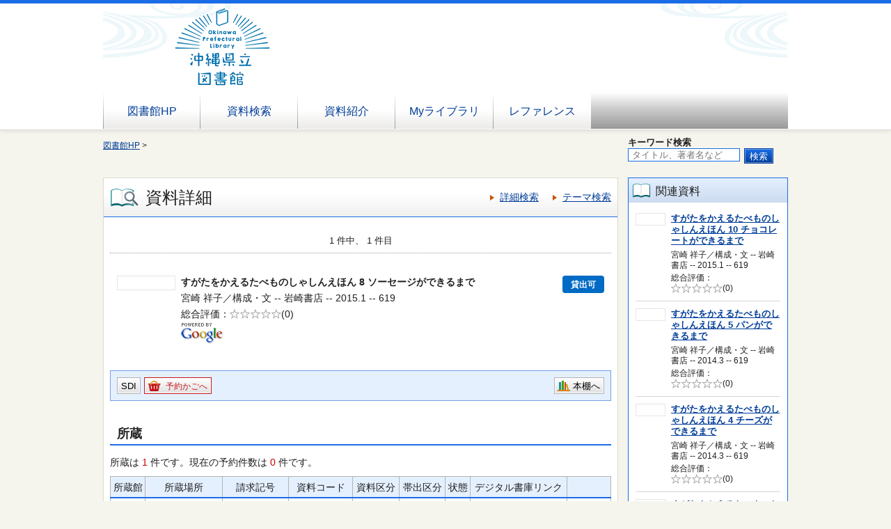

--- FILE ---
content_type: text/html;charset=UTF-8
request_url: https://www.library.pref.okinawa.jp/winj/opac/switch-detail.do;jsessionid=146C2D060A4E952A1038AC3D5D4F91A0?bibid=1101203136
body_size: 12613
content:












<!DOCTYPE html>
<HTML lang="ja">
<HEAD>
<meta charset="UTF-8">

<META name="ROBOTS" content="NONE" />
<meta name="robots" content="noindex"/>
<TITLE>資料詳細：沖縄県立図書館</TITLE>
<!--[if gt IE 7]><!-->





<link rel="stylesheet" href="/winj/css/pc/basic.css" media="screen,print">



<link rel="stylesheet" href="/winj/css/pc/jquery.autocomplete.css" media="screen" >
<!--<![endif]-->
<script src="/winj/script/pc/jquery.js"></script>
<script src="/winj/script/pc/run.js"></script>
</HEAD>

<BODY onload="init();">















<div id="header" role="banner">
<div class="inner">


<img src="../img/pc/header.png" onmouseover="this.src='../img/pc/header.png'" onmouseout="this.src='../img/pc/header.png'" /> 

<div id="nav-global" role="navigation">
<ul class="col-7">





<li><a href="https://www.library.pref.okinawa.jp/">図書館HP</a></li>


<li><a href="/winj/opac/search-detail.do" class="">資料検索</a></li>
<li><a href="/winj/opac/newly.do" class="">資料紹介</a></li>



<li><a href="/winj/opac/login.do?dispatch=/opac/mylibrary.do&amp;every=1" class="">Myライブラリ</a></li>

<li><a href="/winj/reference/search.do" class="">レファレンス</a></li>

 
</ul>
</div>













</div>
</div>
















<script type="text/javascript" src="/winj/script/pc/jquery.autocomplete.js" ></script>

<SCRIPT type="text/javascript">
<!--

jQuery.noConflict();
jQuery(document).ready(
	function($){
		jQuery(function() {

			jQuery("*[name=txt_word]:text").autocomplete('/winj/opac/suggest.do?target=fulltext',{minChars:2});

		})
	}
);

var execFlag = 0;
function execSubSearch(){
	if(execFlag == 1){
		return false;
	}
	execFlag = 1;
	return true;
}
// -->
</SCRIPT>
<hr>
<ul id="nav-guide">
<li>

<a href="https://www.library.pref.okinawa.jp/">図書館HP</a>&nbsp;&gt;


</li>


<li class="search-area">

<form name="SearchForm" method="post" action="/winj/opac/search-standard.do" onsubmit="return execSubSearch();" role="search">
<b>キーワード検索</b><br> 
<input type="text" name="txt_word" id="txt_word" value="" maxlength="128" class="w-70"  placeholder="タイトル、著者名など" title="キーワード検索">
<input type="hidden" name="hid_word_column" value="fulltext">
<input type="hidden" name="submit_btn_searchEasy" value="search">
<input type="submit" name="submit_btn_searchEasy" value="検索" class="btn">
</form>

</li>
</ul>
<noscript>本サイトにはJavaScriptの利用を前提とした機能がございます。<br>お客様の環境では一部の機能がご利用いただけない可能性がございますので、ご了承ください。</noscript>















































<SCRIPT type="text/javascript">
<!--

function execPrint(connect) {
	var args = new Array();
	args[0] = window;
	args[1] = "/winj/JnlpServlet?jnlpname=print.jnlp&connecturl=" + connect;

	var subWin = showModalDialog("/winj/opac/printdialog.do",args,"dialogHeight:100px;dialogWidth:300px");

}
function dispEbook() {

	var bibid = document.BlankForm.bibid.value;


	var url = "/winj/opac/ebook.do?bibid=" + bibid;

	win = window.open(url,"ebook","");
}
function execReserveBasket(){
	document.BlankForm.submit_btn_reserve_basket.click();
}
function execVot(idx,vottp){
	document.BlankForm.idx.value=idx;
	document.BlankForm.hid_vottp.value=vottp;
	document.BlankForm.submit_btn_evaluate.click();
}
function execReview(){
	document.BlankForm.submit_btn_review_regist.click();
}
function execRevReport(idx){
	document.BlankForm.idx.value=idx;
	document.BlankForm.submit_btn_review_report.click();
}
function execReviewList(){
	document.BlankForm.submit_btn_review_list.click();
}
function execTagReport(){
	document.BlankForm.submit_btn_tag_report.click();
}
function execTag(){
	document.BlankForm.submit_btn_tag.click();
}
function execShelf(){
	document.BlankForm.submit_btn_shelf.click();
}
// add-str OWP
function init(){
	document.getElementById('bib991A').style.display = "";
	document.getElementById('bib991B').style.display = "";
	document.getElementById('bib991C').style.display = "";
}
function dispBib991A(){
	document.getElementById('bib991A').style.display = "";
}
function hideBib991A(){
	document.getElementById('bib991A').style.display = "none";
}
function dispBib991B(){
	document.getElementById('bib991B').style.display = "";
}
function hideBib991B(){
	document.getElementById('bib991B').style.display = "none";
}
function dispBib991C(){
	document.getElementById('bib991C').style.display = "";
}
function hideBib991C(){
	document.getElementById('bib991C').style.display = "none";
}


function init(){
	recommend();
}
var disp = "";
function recommend(){
	sendData = "";
	url = "/winj/opac/search-recommend.do";
	disp = "recommendList";
	execAjax(url,sendData);
}
function execAjax(url,data){
	httpObj = new XMLHttpRequest();
	httpObj.onreadystatechange = statusCheck;
	httpObj.open("POST",url,true);
	httpObj.setRequestHeader('Content-Type','application/x-www-form-urlencoded;');
	httpObj.send(data);
}
function statusCheck(){
	displayData();
}
function displayData(){
	if ((httpObj.readyState == 4) && (httpObj.status == 200)){
		var str=httpObj.responseText;
		if(str.indexOf("<!DOCTYPE html>") < 0){
			document.getElementById(disp).innerHTML = str;
		}else{
			document.getElementById(disp).innerHTML = 'セッションがタイムアウトしました。';
		}
	}
	else{

	}
}



// 2018/12/07 INQ START デジアカリンク削除対応
var degilinkId = "";

function loada(_url){
	var xmlHttp;
	if (window.XMLHttpRequest){
		xmlHttp = new XMLHttpRequest();
	}else{
		if (window.ActiveXObject){
			xmlHttp = new ActiveXObject("Microsoft.XMLHTTP");
		}else{
			xmlHttp = null;
		}
	}
	xmlHttp.open("HEAD", _url, false);  //同期モード
	xmlHttp.send(null);
    if(xmlHttp.readyState == 4) {
            if(xmlHttp.status == 200) {
                var rest = xmlHttp.responseText;
                alert(rest);
            }
    }
    return 0;
}

// jQuery(document).ready(
//     function($){
//         jQuery(function() {
//         	jQuery('a[id^="degilink"]').each(function(){
// 	        	degilinkId = jQuery(this).attr("id"); 
// 			    //if (document.getElementById(degilinkId).getAttribute("href") === "") return;
// 				if(loada("http://192.168.11.123:8080/winj/opac/hollist.txt") != 0){
// 					jQuery("#" + degilinkId).hide();
// 				}
// 		    });
// 	    })
//     }
// );
// 2018/12/07 INQ END
// add-end OWP
// -->
</SCRIPT>


<div id="contents" class="lyt-02">

<div id="main" role="main" class="detail">
<div class="hdg-lyt">
<h1 class="hdg-l1 icon-search-detail">資料詳細</h1>
<ul class="link-list-linear text">
<li><a href="/winj/opac/search-detail.do">詳細検索</a></li>

<li><a href="/winj/opac/search-genre.do">テーマ検索</a></li>



</ul>
</div>


















<form name="BlankForm" method="post" action="/winj/opac/book-detail.do">
<input type="hidden" name="hid_session" value="FAD916D36175FAAD4A19723B480B6C63">
<input type="hidden" name="bibid" value="1101203136">
<input type="hidden" name="idx" value="">
<input type="hidden" name="hid_vottp" value="0">
<div style="display:none;">


<input type="submit" name="submit_btn_reserve_basket" value="予約かご">



<input type="submit" name="submit_btn_review_list" value="レビュー一覧">
<input type="submit" name="submit_btn_review_regist" value="レビュー登録">


<input type="submit" name="submit_btn_evaluate" value="レビュー評価">





<input type="submit" name="submit_btn_shelf" value="本棚">

</div>

<ul class="link-back-list-linear">
<li>

</li>
<li>








</li>
</ul>
<div class="nav-area">
<ul class="pager-02 top">

<li class="center">1 件中、 1 件目</li>
</ul>
</div>
<div class="lyt-indent">

<ul class="list-linear icon">


</ul>

<div class="lyt-image report state hook-tag">
<p class="link-image">
<span class="image">







<span class="image-edge">



<img src="https://books.google.com/books/content?id=Sh0argEACAAJ&printsec=frontcover&img=1&zoom=5" alt="" oncontextmenu="return false;" ondragstart="return false;">
</span>


<span class="title">
すがたをかえるたべものしゃしんえほん
8





ソーセージができるまで

</span>
</span>









<span class="icon-borrow">貸出可</span>











</p>
<div class="column info">
<p>
宮崎 祥子／構成・文 --
岩崎書店 --
2015.1 --
619



</p>

<ul class="list-linear border">
<li>
<dl class="star-rating">
<dt>総合評価</dt>


<dd class="rate-0"><span>5段階評価の0.0</span></dd>
<dd>(0)</dd>
</dl>
</li>

</ul>



<div ><img src="/winj/img/pc/googleicon.png" alt=""></div>




</div>
</div>
</div>



<div class="box">
<ul class="list-linear handle">
<li class="group"><ul class="list-linear">



<li><a href="/winj/opac/login.do?dispatch=/opac/mail-service.do&amp;every=1" class="btn-02">SDI</a></li>





<li><a href="javascript:execReserveBasket()" class="btn-02 icon-reserve">予約かごへ</a></li>



</ul></li>
<li class="group-02">
<ul class="list-linear">

<li><a href="javascript:execShelf()" class="btn-02 icon-bookshelf">本棚へ</a></li>
 




</ul>
</li>
</ul>
</div>

<h2 class="hdg-l2-03">所蔵</h2>
<p>
所蔵は
<em class="em-02">1</em>
件です。現在の予約件数は
<em class="em-02">0</em>
件です。
</p>

<table class="tbl-03 center vertical-middle">
<thead>
<tr>
<td>所蔵館</td>
<td>所蔵場所</td>
<td>請求記号</td>
<td>資料コード</td>
<td>資料区分</td>
<td>帯出区分</td>
<td>状態</td>
<td>デジタル書庫リンク</td>

<td></td>

</tr>
</thead>
<tbody>


<tr>
<td>県立</td>
<td>
３Ｆこどもの本

</td>
<td>J/619/MI88/8</td>
<td>1008423392</td>
<td>児童図書</td>
<td>可能</td>
<td>




</td>
<td>








<td><a href="../../iLisvirtual/?keycode=1&key=01&holcd=1008423392&count=7&type=2" target="_blank" class="btn-search"><IMG src="/winj/img/pc/icons/iLisvirtual6.png" width="50em" height="40em" alt="iLisvirtual" title="iLisvirtual"</a>


</td>
</tr>

</tbody>
</table>
<p class="nav-top"><a href="#top">ページの先頭へ</a></p>



<!-- ↑所蔵 -->
<!-- 沖縄追加 -->
<!-- 概要・解説タグ：991A01 -->
	
<!-- 詳細解説タグ：991B01 -->
	
<!-- 参考文献タグ：991C01 -->
	

<!-- ↓資料詳細 -->
<h2 class="hdg-l2-03">資料詳細</h2>
<table class="tbl-04">
<tbody>


<tr>
<th class="w-25">タイトル</th>
<td>
すがたをかえるたべものしゃしんえほん
8
</td>
</tr>






<tr>
<th>巻の書名</th>
<td>ソーセージができるまで</td>
</tr>








<tr>
<th>著者</th>
<td>



<a href="/winj/opac/book-detail.do?searval=%E5%AE%AE%E5%B4%8E%E7%A5%A5%E5%AD%90&amp;searcol=author">宮崎 祥子</a>
／構成・文,


<a href="/winj/opac/book-detail.do?searval=%E7%99%BD%E6%9D%BE%E6%B8%85%E4%B9%8B&amp;searcol=author">白松 清之</a>
／写真
&nbsp;
</td>
</tr>










<tr>
<th>出版者</th>
<td>岩崎書店</td>
</tr>


<tr>
<th>出版年</th>
<td>2015.1</td>
</tr>



<tr>
<th>ページ数</th>
<td>33p</td>
</tr>


<tr>
<th>大きさ</th>
<td>29cm</td>
</tr>


<tr>
<th>一般件名</th>
<td>



<a href="/winj/opac/book-detail.do?searval=%E8%BE%B2%E7%94%A3%E8%A3%BD%E9%80%A0&amp;searcol=subject">農産製造</a>


</td>
</tr>































































<tr>
<th>NDC分類(9版)</th>
<td>619</td>
</tr>


<tr>
<th>児童内容紹介</th>
<td>みぢかなたべもののなかには、ぜんぜんちがうすがたのざいりょうからできているものがあります。ざいりょうがどうやってかこうされ、みぢかなたべものがつくられていくのかをしゃしんでしょうかいします。8は、ぶたのにくがソーセージになるまでのへんかをおいかけます。</td>
</tr>


<tr>
<th>内容紹介</th>
<td>身近な食べ物がどうやってできるのか、材料からの変化を、写真とたのしい言葉で追いかける絵本。8は、豚舎で育てられた豚の肉がソーセージになるまでを紹介する。ベーコンやハムの作り方も解説。</td>
</tr>


<tr>
<th>ISBN</th>
<td>4-265-08388-6</td>
</tr>


<tr>
<th>ISBN13桁</th>
<td>978-4-265-08388-6</td>
</tr>

















</tbody>
</table>
<p class="nav-top"><a href="#top">ページの先頭へ</a></p>







</form>


</div>

<hr>

<div id="sub">


<div id="recommendList"></div>



</div>

<hr>
</div>



<div id="footer">
<div class="inner">

<p id="copyright" role="contentinfo">Copyright © Okinawa Prefectural Library All rights reserved.</p>

</div>
</div>

</BODY>
</HTML>


--- FILE ---
content_type: text/html;charset=UTF-8
request_url: https://www.library.pref.okinawa.jp/winj/opac/search-recommend.do
body_size: 7378
content:























<div class="box-sub-02">
<h2 class="box-hdg icon-pertinent">関連資料</h2>

<ul class="list-book-02">











<li>
<div class="lyt-image image-small report">
<p class="link-image">


<span class="image-edge"><img src="https://books.google.com/books/content?id=Y_b7rQEACAAJ&printsec=frontcover&img=1&zoom=5" alt="" oncontextmenu="return false;" ondragstart="return false;"></span>

<a href="/winj/opac/switch-detail.do?bibid=1101203138"><span class="title">

すがたをかえるたべものしゃしんえほん

10






	
	 
	チョコレートができるまで


</span></a>
</p>
<div class="column info">
<p>
宮崎 祥子／構成・文 --
岩崎書店 --
2015.1 --
619



</p>

<dl class="star-rating">
<dt>総合評価</dt>


<dd class="rate-0"><span>5段階評価の0.0</span></dd>
<dd>(0)</dd>
</dl>



</div>
</div>
</li>









<li>
<div class="lyt-image image-small report">
<p class="link-image">


<span class="image-edge"><img src="https://books.google.com/books/content?id=q27xoAEACAAJ&printsec=frontcover&img=1&zoom=5" alt="" oncontextmenu="return false;" ondragstart="return false;"></span>

<a href="/winj/opac/switch-detail.do?bibid=1101111002"><span class="title">

すがたをかえるたべものしゃしんえほん

5






	
	 
	パンができるまで


</span></a>
</p>
<div class="column info">
<p>
宮崎 祥子／構成・文 --
岩崎書店 --
2014.3 --
619



</p>

<dl class="star-rating">
<dt>総合評価</dt>


<dd class="rate-0"><span>5段階評価の0.0</span></dd>
<dd>(0)</dd>
</dl>



</div>
</div>
</li>









<li>
<div class="lyt-image image-small report">
<p class="link-image">


<span class="image-edge"><img src="https://books.google.com/books/content?id=t8_woAEACAAJ&printsec=frontcover&img=1&zoom=5" alt="" oncontextmenu="return false;" ondragstart="return false;"></span>

<a href="/winj/opac/switch-detail.do?bibid=1101110999"><span class="title">

すがたをかえるたべものしゃしんえほん

4






	
	 
	チーズができるまで


</span></a>
</p>
<div class="column info">
<p>
宮崎 祥子／構成・文 --
岩崎書店 --
2014.3 --
619



</p>

<dl class="star-rating">
<dt>総合評価</dt>


<dd class="rate-0"><span>5段階評価の0.0</span></dd>
<dd>(0)</dd>
</dl>



</div>
</div>
</li>









<li>
<div class="lyt-image image-small report">
<p class="link-image">


<span class="image-edge"><img src="https://books.google.com/books/content?id=SAxKrgEACAAJ&printsec=frontcover&img=1&zoom=5" alt="" oncontextmenu="return false;" ondragstart="return false;"></span>

<a href="/winj/opac/switch-detail.do?bibid=1101215204"><span class="title">

すがたをかえるたべものしゃしんえほん

9






	
	 
	こんにゃくができるまで


</span></a>
</p>
<div class="column info">
<p>
宮崎 祥子／構成・文 --
岩崎書店 --
2015.3 --
619



</p>

<dl class="star-rating">
<dt>総合評価</dt>


<dd class="rate-0"><span>5段階評価の0.0</span></dd>
<dd>(0)</dd>
</dl>



</div>
</div>
</li>









<li>
<div class="lyt-image image-small report">
<p class="link-image">


<span class="image-edge"><img src="https://books.google.com/books/content?id=-um4rQEACAAJ&printsec=frontcover&img=1&zoom=5" alt="" oncontextmenu="return false;" ondragstart="return false;"></span>

<a href="/winj/opac/switch-detail.do?bibid=1101187975"><span class="title">

すがたをかえるたべものしゃしんえほん

6






	
	 
	しょうゆができるまで


</span></a>
</p>
<div class="column info">
<p>
宮崎 祥子／構成・文 --
岩崎書店 --
2014.12 --
619



</p>

<dl class="star-rating">
<dt>総合評価</dt>


<dd class="rate-0"><span>5段階評価の0.0</span></dd>
<dd>(0)</dd>
</dl>



</div>
</div>
</li>









<li>
<div class="lyt-image image-small report">
<p class="link-image">


<span class="image-edge"><img src="https://books.google.com/books/content?id=U6kTogEACAAJ&printsec=frontcover&img=1&zoom=5" alt="" oncontextmenu="return false;" ondragstart="return false;"></span>

<a href="/winj/opac/switch-detail.do?bibid=1101181455"><span class="title">

すがたをかえるたべものしゃしんえほん

7






	
	 
	お茶ができるまで


</span></a>
</p>
<div class="column info">
<p>
宮崎 祥子／構成・文 --
岩崎書店 --
2014.11 --
619



</p>

<dl class="star-rating">
<dt>総合評価</dt>


<dd class="rate-0"><span>5段階評価の0.0</span></dd>
<dd>(0)</dd>
</dl>



</div>
</div>
</li>









<li>
<div class="lyt-image image-small report">
<p class="link-image">


<span class="image-edge"><img src="https://books.google.com/books/content?id=cgU1ngEACAAJ&printsec=frontcover&img=1&zoom=5" alt="" oncontextmenu="return false;" ondragstart="return false;"></span>

<a href="/winj/opac/switch-detail.do?bibid=1101077195"><span class="title">

すがたをかえるたべものしゃしんえほん

1






	
	 
	とうふができるまで


</span></a>
</p>
<div class="column info">
<p>
宮崎 祥子／構成・文 --
岩崎書店 --
2013.11 --
619



</p>

<dl class="star-rating">
<dt>総合評価</dt>


<dd class="rate-0"><span>5段階評価の0.0</span></dd>
<dd>(0)</dd>
</dl>



</div>
</div>
</li>









<li>
<div class="lyt-image image-small report">
<p class="link-image">


<span class="image-edge"><img src="https://books.google.com/books/content?id=zxwUngEACAAJ&printsec=frontcover&img=1&zoom=5" alt="" oncontextmenu="return false;" ondragstart="return false;"></span>

<a href="/winj/opac/switch-detail.do?bibid=1101085006"><span class="title">

すがたをかえるたべものしゃしんえほん

2






	
	 
	みそができるまで


</span></a>
</p>
<div class="column info">
<p>
宮崎 祥子／構成・文 --
岩崎書店 --
2013.12 --
619



</p>

<dl class="star-rating">
<dt>総合評価</dt>


<dd class="rate-0"><span>5段階評価の0.0</span></dd>
<dd>(0)</dd>
</dl>



</div>
</div>
</li>









<li>
<div class="lyt-image image-small report">
<p class="link-image">


<span class="image-edge"><img src="https://books.google.com/books/content?id=qr5EnwEACAAJ&printsec=frontcover&img=1&zoom=5" alt="" oncontextmenu="return false;" ondragstart="return false;"></span>

<a href="/winj/opac/switch-detail.do?bibid=1101100955"><span class="title">

すがたをかえるたべものしゃしんえほん

3






	
	 
	かまぼこができるまで


</span></a>
</p>
<div class="column info">
<p>
宮崎 祥子／構成・文 --
岩崎書店 --
2014.2 --
619



</p>

<dl class="star-rating">
<dt>総合評価</dt>


<dd class="rate-0"><span>5段階評価の0.0</span></dd>
<dd>(0)</dd>
</dl>



</div>
</div>
</li>









<li>
<div class="lyt-image image-small report">
<p class="link-image">


<span class="image-edge"><img src="https://books.google.com/books/content?id=-r2tQgAACAAJ&printsec=frontcover&img=1&zoom=5" alt="" oncontextmenu="return false;" ondragstart="return false;"></span>

<a href="/winj/opac/switch-detail.do?bibid=1108269171"><span class="title">

やさいだいすき!







	 
	(
	かがくだいすき
	
	)


	

</span></a>
</p>
<div class="column info">
<p>
吉田 企世子／ぶん --
大日本図書 --
2002.3 --




</p>

<dl class="star-rating">
<dt>総合評価</dt>


<dd class="rate-0"><span>5段階評価の0.0</span></dd>
<dd>(0)</dd>
</dl>



</div>
</div>
</li>


</ul>

</div>



--- FILE ---
content_type: text/javascript
request_url: https://www.library.pref.okinawa.jp/winj/script/pc/run.js
body_size: 29964
content:
(function($, window) {

	/**
	 * モーダルウィンドウ
	 *
	 * @param {object} options $.fn.setModal内で設定したoptions
	 * @param {Object} elem jqueryオブジェクト $.fn.setModal内のthis（押下した要素）
	 */
	$.Modal = function(options, elem) {
		this.$self = $(elem);
		this.$options = options;
		this.elements();
		this.showEvents();
	};

	$.Modal.prototype = {

		//オブジェクトキャッシュ
		elements: function() {
			this.$html = this.$self.attr('href');
			this.$modalContents = $();
			this.$modalInner = $();
			this.$close = $();
			this.$tab = $();
			this.$body = $('body');
			this.$overlay = $('<div>', {
				'class': 'modal-overlay'
			}).css('opacity', 0);
			this.$window = $(window);
			this.$document = $(document);

		},

		//オーバーレイセット
		showOverlay: function() {
			this.$body.append(this.$overlay);
			this.viweOverlay();
			this.$overlay.animate({
				opacity: 0.5
			});
			//モーダルの中身呼び出し
			this.setModal();
		},

		//モーダル要素セット
		setModal: function() {
			//外部htmlを読み込む
			$.get(this.$html, $.proxy(this.getdata, this))
				.done(
				//読み込み後実行するものがあれば実行
				//optionsのonComplete
				$.proxy(this.complete, this),
				//モーダルアニメーション
				$.proxy(this.showModal, this));
			//モーダルにフォーカスをあてる
			this.focusinEvents();
		},

		/**
		 * 外部ファイル読み込み後appendし、
		 * 必要なものをキャッシュさせる
		 *
		 * @param {String} data 読み込んだファイル
		 */
		getdata: function(data) {
			//読み込んだファイルをappend
			this.$body.append($(data));
			//dataから要素取得
			this.$modalContents = this.$overlay.next();
			this.$modalInner = this.$modalContents.find('.modal-inner');
			this.$close = this.$modalContents.find('.modal-close');
		},

		//モーダルのアニメーション
		showModal: function() {
			var self = this;
			//一旦ゼロにしてからアニメーションスタート
			this.$modalContents.css('opacity', 0);
			this.viweModal();
			this.$modalContents.animate({
				opacity: 1
			}, {
				complete: function() {
					self.$modalContents.attr('tabindex', 1).focus();
				}
			});

			//リサイズとモーダルを消すイベントセット
			this.resizeEvents().hideEvents();
		},

		//モーダ削除イベント
		hideModal: function() {
			var self = this;

			//tabindexの値を元に戻す
			this.focusoutEvents();

			//アニメーションでopacity0にしておいてからremoveする
			this.$overlay.animate({
				opacity: 0
			});
			this.$modalContents.animate({
				opacity: 0
			}, function() {
				self.$modalContents.remove();
				self.$overlay.remove();
			});
		},

		//オーバーレイの幅と高さ付与
		viweOverlay: function() {
			this.$overlay.css({
				height: this.$document.height(),
				width: this.$window.width()
			});

			return this;
		},

		//モーダルウィンドウの調整
		viweModal: function(resize) {

			//ajax読み込み後、リサイズ後にコンテンツの高さが変わるのでもう一度高さを取得する
			this.$modalInner.removeClass('scroll').css('height', '');
			this.$modalContents = this.$overlay.next();
			this.$modalInner = this.$modalContents.find('.modal-inner');
			this.docH = this.$document.height();

			var self = this,
				scTop = this.$document.scrollTop(),
				wh = this.$window.height(),
				ww = this.$window.width(),
				modalHeight = this.$modalContents.outerHeight(),
				interfaceWidth = this.$modalContents.outerWidth(true) - this.$modalContents.width(),
				modalInner = modalHeight - this.$modalInner.height(),
				pos;

			//モーダルのTop位置
			if (scTop < 20) {
				//スクロールが20以下なら
				pos = 20;
			} else if (scTop + modalHeight > this.docH) {
				//画面の高さを超えた場合
				pos = this.docH - modalHeight > 20 ? this.docH - modalHeight : 20;
			} else {
				//それ以外
				pos = scTop + 20;
			}

			//モーダルのcss
			if (arguments.length < 1) {
				//引数がなければ
				this.$modalContents.css({
					top: pos + 'px',
					left: (ww - this.$modalContents.width() - interfaceWidth) / 2
				});
			} else {
				this.$modalContents.css({
					left: (ww - this.$modalContents.width() - interfaceWidth) / 2
				});
			}

			//画面の高さを超えた場合はscrollクラスをつける
			//50、100の数字は調整用
			if (wh < modalHeight + 50) {
				self.$modalInner.addClass('scroll').css('height', wh - modalInner - 100);
			} else {
				self.$modalInner.removeClass('scroll').css('height', '');
			}
		},

		//リサイズされた時に再計算
		resizeEvents: function() {
			var self = this;

			this.$window.on('resize', function() {
				self.viweOverlay().viweModal();
			});

			return this;
		},

		//callback
		trigger: function(callback) {
			if ($.isFunction(callback)) {
				callback.call(this.$self);
			}
		},

		//optionのonCompleteを渡す
		complete: function() {
			this.trigger(this.$options.onComplete);
		},

		//tabindex付与
		//モーダルだけにフォーカスをあてたいので、後ろの要素にはtabinde=-1をつける
		//もし、tabindexがあった場合は一旦data属性にし、保持する
		focusinEvents: function() {
			this.$tab = $('body').find('*[tabindex]');

			//tabindexがある要素は一旦data属性に保存
			for (var i = 0, len = this.$tab.length; i < len; i++) {
				this.$tab.eq(i).data('data-tabindex', {
					tabindex: this.$tab.eq(i).attr('tabindex')
				})
					.removeAttr('tabindex');
			}

			//すべての要素にtabinde:-1をつける
			$('body').find('*').attr('tabindex', -1);
		},

		//tabindex削除
		focusoutEvents: function() {
			$('body').find('*').removeAttr('tabindex');

			//focusinEventsでdata属性にしたものをtabindexに戻す
			for (var i = 0, len = this.$tab.length; i < len; i++) {
				this.$tab.eq(i).attr('tabindex', this.$tab.eq(i).data('data-tabindex').tabindex);
			}

			//クリックしたイベントにフォーカスを戻す
			this.$self.focus();
		},

		//モーダル表示イベント
		showEvents: function() {
			var self = this;

			this.$self.on('click', function(e) {
				e.preventDefault();
				self.showOverlay();
			});
		},

		//モーダル非表示イベント
		hideEvents: function() {
			var self = this;

			this.$close.on('click', function(e) {
				e.preventDefault();
				self.hideModal();
			});

			this.$overlay.on('click', $.proxy(this.hideModal, this));
			//Escキーでも消せるように登録する
			this.$modalContents.on('keypress', function(e) {
				if (e.keyCode === 27) {
					self.hideModal();
				}
			});
		}
	};

	//プラグイン化し、インスタンス作成
	$.fn.setModal = function(options) {
		if (this.length < 1) {
			return false;
		}

		var o = $.extend({
			onComplete: false //モーダル実行後に処理をするかどうか
		}, options);

		return this.each(function(e) {
			var modal = new $.Modal(o, this);
			//data属性でdataを保持しておく
			$.data(this, 'setModal', modal);
		});
	};


	/**
	 * 分類選択
	 *
	 * @param {Object} elem jqueryオブジェクト $('.modal-window')
	 */
	$.Classification = function(elem) {
		this.$self = $(elem);
		this.elements();
		this.ready();
		this.selectorEvents();
		this.close();
	};

	$.Classification.prototype = {

		//オブジェクトキャッシュ
		elements: function() {
			this.$modalInner = this.$self.find('.modal-inner');
			this.$selector = this.$self.find('#selector-option');
			this.$view = this.$modalInner.find('.list-tree');
			this.$value = this.$self.find('.classification-value');
			this.$a = this.$view.find('a');
			this.textData = [];
		},

		ready: function() {
			this.$view.find('li[aria-expanded]').attr('aria-expanded', false);
			this.tree(this.$a);
		},

		//option選択
		selectorEvents: function() {
			var self = this;

			this.$selector.change(function() {
				self.updateViwe($(this).val());
			});
		},

		/**
		 * 選択したoptionのvalueを読み込む
		 *
		 * @param {string} val 選択したoptionのvalue
		 */
		updateViwe: function(val) {
			var self = this;

			this.$view.remove();
			//data取得
			$.get(val, function(data) {
				self.$modalInner.append(data);
			})
			.done((function(){
				//data読み込み後実行
				self.$view = self.$modalInner.find('.list-tree');
				self.$a = self.$view.find('a');
				self.tree(self.$a);
				//横scrollの位置調整
				self.scrollControl();
			}));
		},

		/**
		 * ツリー機能
		 *
		 * @param {Object} $a イベントを追加したいa要素
		 */
		tree: function($a) {
			var self = this;

			$a.on('click', function(e) {
				e.preventDefault();
				var $this = $(this),
					$target = $this.closest('li'),
					num = $this.parents('ul').length - 1;

				if ($target.hasClass('selected')) {
					//選択解除
					if ($target.children().find('li').hasClass('selected')) {
						$target.children().find('li').removeClass('selected').attr('aria-expanded', false);
					}
					$target.removeClass('selected').attr('aria-expanded', false);
					//選択したliの親要素ulが何番目かのみ渡す
					self.treeData(num);
				} else {
					//選択時
					//すでに子要素がある場合、一番最後の項目以外はツリーのdata読み込む
					if($target.find('ul').length < 1 && !$this.parents('ul').hasClass('terminal')) {
						self.upDateTree($this.attr('href'), $target);
						$target.addClass('selected').attr('aria-expanded', true)
							.siblings().removeClass('selected').attr('aria-expanded', false)
							.end()
							.siblings().children().find('li').removeClass('selected').attr('aria-expanded', false);
					} else {
						//最後の要素はselectedつけてはずのみ実行
						$target.addClass('selected').siblings().removeClass('selected');
					}


					//選択したliの親要素ulが何番目か、選択したliのtext
					self.treeData(num, $this.text());
				}

				//横scrollの位置調整
				self.scrollControl();
			});
		},

		/**
		 * Treeをupdate
		 *
		 * @param {string} href 選択したa要素のhref
		 * @param {Object} $target 選択したa要素の親のli
		 */
		upDateTree: function (href, $target) {
			var self = this,
				$data = $();
			$.get(href, function(data) {
// L9PTF201610 ADD START
			if(data.indexOf('<!DOCTYPE html>')>=0){
				data = "";
			}
// L9PTF201610 ADD END
				$target.append(data);
			})
			.done((function(){
				$data = $target.children('.child');
				$data.find('li[aria-expanded]').attr('aria-expanded', false);
				self.tree($data.find('a'));
				// //横scrollの位置調整
				self.scrollControl();
			}));
		},

		/**
		 * 選択したoptionのvalueを読み込む
		 *
		 * @param {number} num 選択したliの親要素ulが何番目か
		 * @param {string} text 選択したliのtext
		 */
		treeData: function(num, text) {
			var len = this.textData.length,
				textVal;

			this.textData.splice(num, len - num);

			if (arguments.length > 1) {
				this.textData[num] = text;
			} else {
				num = num - 1;
			}
			textVal = this.textData.join(' ＞ ');

			this.$value.val(textVal);

			this.returnData(this.textData[num]);
		},

		//横スクロールの表示非表示、位置調整
		scrollControl: function () {
			var originalW = this.$modalInner.get(0).scrollWidth,
				displayW = this.$modalInner.get(0).offsetWidth;
			if(originalW > displayW) {
				this.$modalInner.addClass('scroll').scrollLeft(originalW);
			} else {
				this.$modalInner.scrollLeft(0).removeClass('scroll');
			}
		},

		/**
		 * OKボタン押下後
		 *
		 * @param {string} data 最後に選択されたもの
		 */
		returnData: function(data) {
			var self = this;

			this.$self.find('.classification-return').on('click', function(e) {
				//親のコンテンツがあれば実行
// L9PTF201704 CHG START
				if(window.opener !== null) {
					if(data != null){
						var ndc = data.split("：");
						$(window.opener.document.getElementById('data-classification')).val(ndc[0]);
// L12 CHG START
						$(window.opener.document.getElementById('word-classification')).val(ndc[1]);
// L12 CHG END
						window.opener.document.getElementById('name-classification').innerHTML = ndc[1];
					} else {
						$(window.opener.document.getElementById('data-classification')).val("");
// L12 ADD START
						$(window.opener.document.getElementById('word-classification')).val("");
// L12 ADD END
						window.opener.document.getElementById('name-classification').innerHTML = "";
					}
// L9PTF201704 CHG END

				}
			});
		},

		close: function() {
			var self = this;

			this.$self.find('.classification-return, .modal-close').on('click', function(e) {
				e.preventDefault();
				window.close();
			});
		}
	};

	//プラグイン化し、インスタンス作成
	$.fn.setClassification = function() {
		if (this.length < 1) {
			return false;
		}

		return this.each(function(e) {
			//インスタンス作成
			var classification = new $.Classification(this);
			//data属性でdataを保持しておく
			$.data(this, 'setClassification', classification);
		});
	};


	/**
	 * チェックボックス一括選択
	 *
	 * @param {Object} elem jqueryオブジェクト $('.hook-check-all')
	 */
	$.CheckControl = function(elem) {
		this.$self = $(elem);
		this.$btnInput = this.$self.siblings().find($('.check-all input'));
		this.init();
		this.$btnInput.on('click', $.proxy(this.checkEvents, this));
	};

	$.CheckControl.prototype = {

		//初期はcheckをはずす
		init: function() {
			this.$self.find('input').removeAttr('checked');
			this.$btnInput.removeAttr('checked');
		},

		//すべて選択
		checkAll: function() {
			this.$self.find('input').prop("checked", true);
			this.$btnInput.prop("checked", true).addClass('checked');
		},

		//すべて解除
		uncheckAll: function() {
			this.$self.find('input').prop("checked", false);
			this.$btnInput.prop("checked", false).removeClass('checked');
		},

		//checkedあればはずし、なければつける
		checkEvents: function() {
			if (this.$btnInput.hasClass('checked')) {
				this.uncheckAll();
			} else {
				this.checkAll();
			}
		}
	};

	//プラグイン化し、インスタンス作成
	$.fn.setCheckControl = function() {
		if (this.length < 1) {
			return false;
		}

		return this.each(function(e) {
			//インスタンス作成
			var checkcontrol = new $.CheckControl(this);
			//data属性でdataを保持しておく
			$.data(this, 'setCheckControl', checkcontrol);
		});
	};



	/**
	 * ファセット絞り込み
	 *
	 * @param {Object} elem jqueryオブジェクト $('.faceted-search')
	 */
	$.FacetedSearch = function(elem) {
		this.$self = $(elem);
		this.elements();
		this.enable();
		this.toggleEvent();
		this.selectEvent();
//		this.resultRemove();
//		this.allClear();
	};

	$.FacetedSearch.prototype = {

		//DOMキャッシュ
		elements: function() {
//			//検索結果
//			this.$result = this.$self.find('#faceted-result');
//			this.$btnCliear = this.$result.find('.btn-02');
//			this.$resultArea = this.$result.find('.list-selected');
//			this.$resultList = this.$resultArea.find('li');

			//絞込みリスト
			this.$select = this.$self.find('#faceted-select');
			this.$list = this.$select.children('li');
//			this.$tab = this.$list.children('h3');
			this.$listChild = this.$list.find('li');
		},

		//ロードした際の処理
		enable: function() {
			var $target = this.$list.not('.open');

			//Javascriptがon時クラス追加
			this.$select.addClass('enable');

			//openクラスがない場合は、aria-expandedをfalse、aria-hiddenをtrue
			$target.children('h3').attr('aria-expanded', false).end()
			.find('ul').attr('aria-hidden', true);

//			//selectedクラスがある場合はaria-selectedをtrue
//			this.$listChild.filter('.selected').attr('aria-selected', true);
		},

		//toggle
		//aria-expanded、aria-hiddenの値を変更
		toggleEvent: function() {
			this.$list.on('click', 'h3', function(e) {
				e.preventDefault();
				var $this = $(this),
					$parent = $this.closest('li'),
					$tabpanel = $this.next('ul');

				if ($parent.hasClass('open')) {
					$parent.removeClass('open');
					$this.attr('aria-expanded', false);
					$tabpanel.attr('aria-hidden', true);
				} else {
					$parent.addClass('open');
					$this.attr('aria-expanded', true);
					$tabpanel.attr('aria-hidden', false);
				}
			});
		},

		//絞り込みワード選択、解除
		selectEvent: function() {
			var self = this;
//			this.$listChild.on('click', function(e) {
//				e.preventDefault();

//				var $this = $(this);
//				//絞り込み選択解除
//				if ($this.hasClass('selected')) {
//					$this.removeClass('selected').attr('aria-selected', false);
//					//選択した要素のdata属性と変更箇所を渡す
//					self.selectRemove($this.attr('data-category'), self.$resultArea.find('li'));
//					//ダミーデータ
//					self.updateHtml();
//				}
//				//絞り込み選択
//				else {
//					$this.addClass('selected').attr('aria-selected', true);
//					//選択したdata属性と要素のテキストを渡す
//					self.selectRender($this.data('category'), $this.text());
//					//ダミーデータ
//					self.updateHtml();
//				}
//				//絞り込みの箇所が変更されるので一旦キャッシュ
//				self.$resultList = self.$resultArea.find('li');
//
//				//イベントハンドラを削除してからresultRemoveを実行
//				self.$resultList.unbind();
//				self.resultRemove();
//				self.updateHtml();
//			});

		},

		/**
		 * 絞り込みワード選択時のイベント
		 *
		 * @param {String} data data属性の値
		 * @param {String} text テキストノード
		 */

//		selectRender: function(data, text) {
//			var newList = '<li data-category="' + data + '"><a href="#">' + text + '</a></li>';
//			this.$resultArea.append(newList);
//		},

		/**
		 * 絞り込みワード解除時のイベント
		 *
		 * @param {String} data data属性の値
		 * @param {Object} $target 変更される箇所
		 */

//		selectRemove: function(data, $target) {
//			for (var i = 0, len = $target.length; i < len; i++) {
//				//$targetのdata属性が同じなら実行
//				if ($target.eq(i).attr('data-category') === data) {
//					if ($target.parent().hasClass('list-selected')) {
//						//親要素がlist-selectedだったら（絞り込みキーの箇所）
//						$target.eq(i).remove();
//					} else {
//						//select属性を外す
//						$target.eq(i).removeClass('selected').attr('aria-selected', false);
//					}
//					return false;
//				}
//			}
//		},
//
//		//絞り込みキーから削除
//
//		resultRemove: function() {
//			var self = this;
//			this.$resultList.on('click', function(e) {
//				e.preventDefault();
//				var $this = $(this);
//				//選択した要素のdata属性と変更箇所を渡す
//				self.selectRemove($this.attr('data-category'), self.$listChild);

//				//listがあったら次の要素にフォーカス
//				//なかった場合は最初の選択項目にフォーカス
//				if ($this.next('li').length > 0) {
//					$this.next('li').find('a').focus();
//				} else {
//					self.$list.eq(0).find('h3 a').focus();
//				}

//				$(this).remove();

//				//ダミーデータ
//				self.updateHtml();
//			});
//		},

//		//全件解除
//		allClear: function() {
//			var self = this;
//			this.$btnCliear.on('click', function(e) {
//				e.preventDefault();
//				self.$listChild.removeClass('selected').attr('aria-selected', false);
//				self.$resultList.remove();

//				//ダミーデータ
//				self.updateHtml();
//			});
//		}

//,
		//ダミーデータ読み込む
		updateHtml: function() {
			//外部htmlを読み込む
			//ダミーデータ
			$.get('/pc/data/faceted-search/', function(data){
				$('.hook-check-all').children().remove().end()
				.append(data);
				$('.hook-check-all').data('setCheckControl').$btnInput.removeAttr('checked');
			});
		}

	};

	//プラグイン化し、インスタンス作成
	$.fn.setFacetedSearch = function() {
		if (this.length < 1) {
			return false;
		}
		return this.each(function(e) {
			//インスタンス作成
			var instance = new $.FacetedSearch(this);
			//data属性でdataを保持しておく
			$.data(this, 'setFacetedSearch', instance);
		});
	};


	/**
	 * タグ登録
	 *
	 * @param {Object} elem jqueryオブジェクト $('.modal-window')
	 */
	$.TagEntry = function(elem, o) {
		this.$self = $(elem);
		this.modalData = o.data;
		this.inputCheck();
		this.elements();
		this.tagSearch();
		//ナビゲーションのイベント
		this.$self.find('.nav-area').on('click', 'a', $.proxy(function(e) {
			e.preventDefault();
			//押下した要素のhrefと親要素を渡す
			this.updateTag($(e.target).attr('href'), $(e.target).closest('.update-tag-area'));
		}, this));
		//タブ選択イベント
		this.$self.find('.tbl-03').on('click', 'a', $.proxy(function(e) {
			e.preventDefault();
			this.tagSelect($(e.target).text());
		}, this));
	};

	$.TagEntry.prototype = {

		//hook-tagクラスの項目がなければ
		//hook-check-allクラス以下のinput要素でチェックされている要素を検出
		inputCheck: function() {
			var text = [],
				html = '',
				$target = $('.hook-tag');
			if($target.length < 1) {
				$('.hook-check-all').find("input[type='checkbox']").filter(":checked").each(function(i) {
					text[i] = $(this).closest('li').find('.title').text() + '&nbsp;&nbsp;' + $(this).closest('li').find('.info p').text();
				});
				this.inputRender(text);
			} else {
				html = $target.find('.title').text() + '&nbsp;&nbsp;' + $target.find('.info p').text();
				$('.list-bullet').append(html);
				//windowの高さ再計算
				this.modalData.viweModal('resize');
			}
		},

		/**
		 * チェック項目を表示
		 *
		 * @param {String} text テキストノード
		 */
		inputRender: function(text) {
			var html = '';
			for (var i = 0, len = text.length; i < len; i++) {
				html += '<li>' + text[i] + '</li>';
			}
			$('.list-bullet').append(html);
			//windowの高さ再計算
			this.modalData.viweModal('resize');
		},

		//オブジェクトキャッシュ
		elements: function() {
			this.$tagEntry = this.$self.find('.tag-entry');
			this.$searchTag = this.$self.find('.search-tag');
		},

		/**
		 * タグのナビゲーションイベント
		 *
		 * @param {Object} $taget jqueryオブジェクト
		 */
		bindEvents: function($taget) {
			this.$self.find($taget).on('click', 'a', $.proxy(function(e) {
				e.preventDefault();
				//押下した要素のhrefと親要素を渡す
				this.updateTag($(e.target).attr('href'), $(e.target).closest('.update-tag-area'));
			}, this));
		},

		/**
		 * タグとナビアップデート
		 *
		 * @param {text} val href要素
		 * @param {Object} $taget jqueryオブジェクト
		 */
		updateTag: function(val, $parent) {
			var self = this;

			//data取得
			$.get(val, function(data) {
				$parent
					.children().remove().end()
					.append(data);
			}).done(function() {
				//更新後にタグのナビゲーションイベント、タグ選択イベントをセットし
				//windowの高さ再計算する
				self.bindEvents($parent.find('.nav-area'));
				$parent.find('.tbl-03').on('click', 'a', function(e) {
					e.preventDefault();
					self.tagSelect($(e.target).text());
				});
				self.modalData.viweModal('resize');
			});
		},

		//検索押下後のイベント
		tagSearch: function() {
			var self = this;

			this.$searchTag.find('.search-area').on('click', 'a', function(e) {
				e.preventDefault();

				//data取得
				$.get($(this).attr('href'), function(data) {
					self.$searchTag.next().children().remove();
					self.$searchTag.next().append(data);
				}).done(function() {
					//更新後にタグのナビゲーションイベント、タグ選択イベントをセットし
					//windowの高さ再計算する
					self.bindEvents(self.$searchTag.next().find('.nav-area'));
					self.$searchTag.next().find('.tbl-03').on('click', 'a', function(e) {
						e.preventDefault();
						self.tagSelect($(e.target).text());
					});
					self.modalData.viweModal('resize');
				});
			});
		},

		/**
		 * タグ選択
		 *
		 * @param {String} text テキストノード
		 */
		tagSelect: function(text) {
			var tagText = this.$tagEntry.val();

			//inputが空の場合はそのまま挿入
			//要素がある場合は'、'をつける
			if (tagText === '') {
				this.$tagEntry.val(text);
			} else {
				tagText += ',' + text;
				this.$tagEntry.val(tagText);
			}
		}

	};

	//プラグイン化し、インスタンス作成
	$.fn.setTagEntry = function (options) {
		if (!this) {
			return false;
		}

		var o = $.extend({
			data: {}
		}, options);

		return this.each (function(e) {
			var tagentry  = new $.TagEntry(this, o);
			$.data(this, 'setTagEntry', tagentry);
		});
	};


	/**
	 * ポップアップ
	 *
	 * @param {Object} elem jqueryオブジェクト $('#modal-classification')
	 */
	$.PopupWindow = function(elem, o) {
		this.$self = $(elem);
		this.o = o;
		this.url = null;
		this.windowObject = null;
		this.arr = [];

		this.ready();
		this.combining();
		this.event();
	};

	$.PopupWindow.prototype = {
		ready: function() {
			this.url = this.$self.attr('href');
			//中央寄せ
			this.o.features.left = (screen.width - this.o.features.width) / 2;
		},

		combining: function() {
			var self = this;
			$.each(this.o.features, function(k, i) {
				self.arr.push(k + '=' + i);
			});
		},

		open: function() {
			if (this.windowObject === null || this.windowObject.closed) {
				this.windowObject = window.open(this.url, this.o.name, this.arr.join(','));
			} else {
				this.windowObject.focus();
			}
		},

		event: function() {
			var self = this;

			this.$self.on('click', function(e) {
				e.preventDefault();
				self.open();
				self.close();
			});
		},

		close: function() {
			var self = this;

			$(window).on('unload', function() {
				self.windowObject.close();
			});
		}
	};


	//プラグイン化し、インスタンス作成
	$.fn.setPopupWindow = function(options) {
		if (!this) {
			return false;
		}
		var o = $.extend({
			features: {
				left: false,
				top: 100,
				height: 700,
				width: 1000,	// L8PTF201604 CHG 900 -> 1000
				menubar: 0,
				toolbar: 0,
				location: 0,
				status: 0,
				scrollbars: 1,
				titlebar: 1
			},
			name: 'pop'
		}, options);

		return this.each(function(e) {
			var popup = new $.PopupWindow(this, o);
			$.data(this, 'setPopupWindow', popup);
		});
	};

	//実行
	$(function() {

		//レビュー投稿
		//モーダルウィンドウ実行
		$('.modal-review').setModal({
			onComplete: function() {
				//評価ボタン
				var $list = $('.ui-star-rating').find('li'),
					max = $list.length;

				$list.on('click', function(e) {
					e.preventDefault();
					var num = $(this).index() + 1;
					if ($(this).hasClass('active')) {
						$list.slice(num, max).removeClass('active');
					} else {
						$list.slice(1, num).addClass('active');
					}
				});
			}
		});

		//popup
		$('#modal-classification').setPopupWindow();

		//分類参照選択
		//モーダルウィンドウ実行
//		$('#modal-classification').setModal({
//			onComplete: function() {
//				//分類参照選択の初期画面読み込み
//				$.get('/pc/data/classification/ndc-9.html', function(data) {
//					//読み込んだhtmlをモーダルウィンドウに追加
//					$('.modal-inner').append(data);
//					//分類参照選択実行
//					$('.modal-window').setClassification();
//				});
//			}
//		});
		$('.modal-window').setClassification();



		//タグ登録
		//モーダルウィンドウ実行
		$('.modal-tag').setModal({
			onComplete: function() {
				var $root = $('.modal-inner');
				var modalData = $(this).data('setModal');
				//Myタグから選択、人気のタグ、新しく登録されたタグをそれぞれ読み込みモーダルウィンドウに追加
				$.when($.get('/pc/data/tag/my-tag.html'), $.get('/pc/data/tag/popularity-tag.html'), $.get('/pc/data/tag/new-tag.html')).done(function(myTag, popularityTag, newTag) {
					$root.find('.my-tag').append(myTag[0]);
					$root.find('.popularity-tag').append(popularityTag[0]);
					$root.find('.new-tag').append(newTag[0]);
					//tag登録実行
					//modal-windowにあるdataを渡す。
					//viweModalイベントを実行させるため
					$('.modal-window').setTagEntry({
						data: modalData
					});
				});
			}
		});


		//チェックボックス一括選択
		$('.hook-check-all').setCheckControl();

		//ファセット絞り込み
		$('.faceted-search').setFacetedSearch();

	});

})(jQuery, window);
// L9 ADD START
function init(){
}
// L9 ADD END
